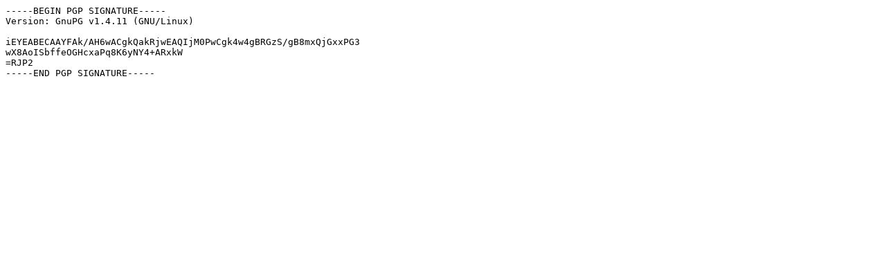

--- FILE ---
content_type: text/plain; charset=UTF-8
request_url: http://ftp.cc.swin.edu.au/slackware/slackware-14.0/slackware/tcl/tk-8.5.11-i486-1.txz.asc
body_size: 198
content:
-----BEGIN PGP SIGNATURE-----
Version: GnuPG v1.4.11 (GNU/Linux)

iEYEABECAAYFAk/AH6wACgkQakRjwEAQIjM0PwCgk4w4gBRGzS/gB8mxQjGxxPG3
wX8AoISbffeOGHcxaPq8K6yNY4+ARxkW
=RJP2
-----END PGP SIGNATURE-----
